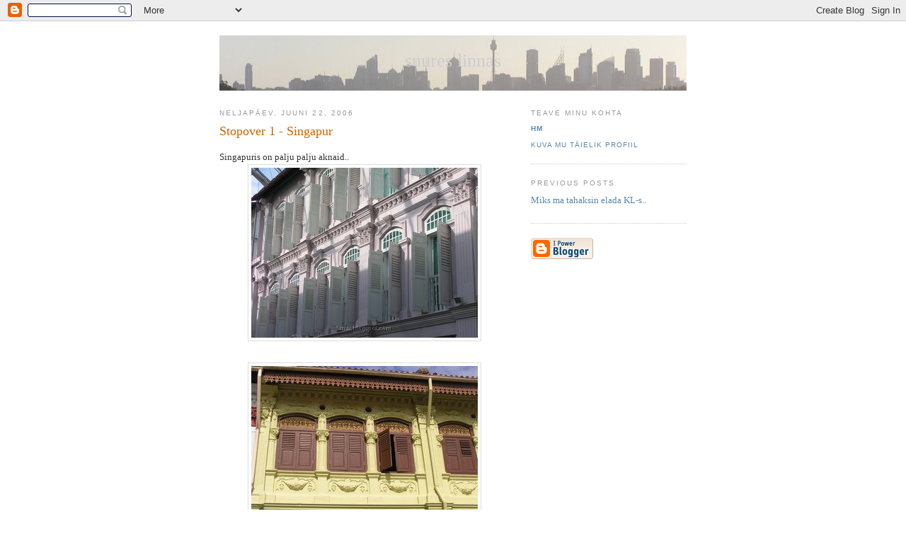

--- FILE ---
content_type: text/html; charset=UTF-8
request_url: https://hmai2.blogspot.com/2006/06/stopover-1-singapur.html
body_size: 4724
content:
<!DOCTYPE html PUBLIC "-//W3C//DTD XHTML 1.0 Strict//EN" "http://www.w3.org/TR/xhtml1/DTD/xhtml1-strict.dtd">

<html xmlns="http://www.w3.org/1999/xhtml" xml:lang="en" lang="en">
<head>
  <title>suures linnas: Stopover 1 - Singapur</title>

  <script type="text/javascript">(function() { (function(){function b(g){this.t={};this.tick=function(h,m,f){var n=f!=void 0?f:(new Date).getTime();this.t[h]=[n,m];if(f==void 0)try{window.console.timeStamp("CSI/"+h)}catch(q){}};this.getStartTickTime=function(){return this.t.start[0]};this.tick("start",null,g)}var a;if(window.performance)var e=(a=window.performance.timing)&&a.responseStart;var p=e>0?new b(e):new b;window.jstiming={Timer:b,load:p};if(a){var c=a.navigationStart;c>0&&e>=c&&(window.jstiming.srt=e-c)}if(a){var d=window.jstiming.load;
c>0&&e>=c&&(d.tick("_wtsrt",void 0,c),d.tick("wtsrt_","_wtsrt",e),d.tick("tbsd_","wtsrt_"))}try{a=null,window.chrome&&window.chrome.csi&&(a=Math.floor(window.chrome.csi().pageT),d&&c>0&&(d.tick("_tbnd",void 0,window.chrome.csi().startE),d.tick("tbnd_","_tbnd",c))),a==null&&window.gtbExternal&&(a=window.gtbExternal.pageT()),a==null&&window.external&&(a=window.external.pageT,d&&c>0&&(d.tick("_tbnd",void 0,window.external.startE),d.tick("tbnd_","_tbnd",c))),a&&(window.jstiming.pt=a)}catch(g){}})();window.tickAboveFold=function(b){var a=0;if(b.offsetParent){do a+=b.offsetTop;while(b=b.offsetParent)}b=a;b<=750&&window.jstiming.load.tick("aft")};var k=!1;function l(){k||(k=!0,window.jstiming.load.tick("firstScrollTime"))}window.addEventListener?window.addEventListener("scroll",l,!1):window.attachEvent("onscroll",l);
 })();</script><script type="text/javascript">function a(){var b=window.location.href,c=b.split("?");switch(c.length){case 1:return b+"?m=1";case 2:return c[1].search("(^|&)m=")>=0?null:b+"&m=1";default:return null}}var d=navigator.userAgent;if(d.indexOf("Mobile")!=-1&&d.indexOf("WebKit")!=-1&&d.indexOf("iPad")==-1||d.indexOf("Opera Mini")!=-1||d.indexOf("IEMobile")!=-1){var e=a();e&&window.location.replace(e)};
</script><meta http-equiv="Content-Type" content="text/html; charset=UTF-8" />
<meta name="generator" content="Blogger" />
<link rel="icon" type="image/vnd.microsoft.icon" href="https://www.blogger.com/favicon.ico"/>
<link rel="alternate" type="application/atom+xml" title="suures linnas - Atom" href="https://hmai2.blogspot.com/feeds/posts/default" />
<link rel="alternate" type="application/rss+xml" title="suures linnas - RSS" href="https://hmai2.blogspot.com/feeds/posts/default?alt=rss" />
<link rel="service.post" type="application/atom+xml" title="suures linnas - Atom" href="https://www.blogger.com/feeds/29875027/posts/default" />
<link rel="alternate" type="application/atom+xml" title="suures linnas - Atom" href="https://hmai2.blogspot.com/feeds/115096717610187429/comments/default" />
<link rel="stylesheet" type="text/css" href="https://www.blogger.com/static/v1/v-css/1601750677-blog_controls.css"/>
<link rel="stylesheet" type="text/css" href="https://www.blogger.com/dyn-css/authorization.css?targetBlogID=29875027&zx=50ae1921-05c9-4400-8eb7-d531838ba9f0"/>


  <style type="text/css">
/*
-----------------------------------------------
Blogger Template Style
Name:     Minima
Designer: Douglas Bowman
URL:      www.stopdesign.com
Date:     26 Feb 2004
----------------------------------------------- */


body {
  background:#fff;
  margin:0;
  padding:40px 20px;
  font:x-small Georgia,Serif;
  text-align:center;
  color:#333;
  font-size/* */:/**/small;
  font-size: /**/small;
  }
a:link {
  color:#58a;
  text-decoration:none;
  }
a:visited {
  color:#969;
  text-decoration:none;
  }
a:hover {
  color:#c60;
  text-decoration:underline;
  }
a img {
  border-width:0;
  }


/* Header
----------------------------------------------- */
@media all {
  #header {
background: url("//photos1.blogger.com/blogger/2137/1168/1600/PA01005912.jpg") no-repeat left top;
    width:660px;
    margin:0 auto 10px;
    border:
    }
  }
@media handheld {
  #header {
    width:90%;
    }
  }
#blog-title {
  margin:5px 5px 0;
  padding:20px 20px .25em;
  border:;
  border-width:1px 1px 0;
  font-size:200%;
  line-height:1.2em;
  font-weight:normal;
  color:#fff;
  text-transform:lowercase;
  letter-spacing:2;
  }
#blog-title a {
  color:#CCCCCC;
  text-decoration:none;
  }
#blog-title a:hover {
  color:#c60;
  }
#description {
  margin:0 5px 5px;
  padding:0 20px 20px;
  border:;
  border-width:0 1px 1px;
  max-width:700px;
  font:78%/1.4em "Trebuchet MS",Trebuchet,Arial,Verdana,Sans-serif;
  text-transform:uppercase;
  letter-spacing:.2em;
  color:#CCCCCC;
  }


/* Content
----------------------------------------------- */
@media all {
  #content {
    width:660px;
    margin:0 auto;
    padding:0;
    text-align:left;
    }
  #main {
    width:410px;
    float:left;
    }
  #sidebar {
    width:220px;
    float:right;
    }
  }
@media handheld {
  #content {
    width:90%;
    }
  #main {
    width:100%;
    float:none;
    }
  #sidebar {
    width:100%;
    float:none;
    }
  }

/* Headings
----------------------------------------------- */
h2 {
  margin:1.5em 0 .75em;
  font:78%/1.4em "Trebuchet MS",Trebuchet,Arial,Verdana,Sans-serif;
  text-transform:uppercase;
  letter-spacing:.2em;
  color:#999;
  }


/* Posts
----------------------------------------------- */
@media all {
  .date-header {
    margin:1.5em 0 .5em;
    }
  .post {
    margin:.5em 0 1.5em;
    border-bottom:1px dotted #ccc;
    padding-bottom:1.5em;
    }
  }
@media handheld {
  .date-header {
    padding:0 1.5em 0 1.5em;
    }
  .post {
    padding:0 1.5em 0 1.5em;
    }
  }
.post-title {
  margin:.25em 0 0;
  padding:0 0 4px;
  font-size:140%;
  font-weight:normal;
  line-height:1.4em;
  color:#c60;
  }
.post-title a, .post-title a:visited, .post-title strong {
  display:block;
  text-decoration:none;
  color:#c60;
  font-weight:normal;
  }
.post-title strong, .post-title a:hover {
  color:#333;
  }
.post div {
  margin:0 0 .75em;
  line-height:1.6em;
  }
p.post-footer {
  margin:-.25em 0 0;
  color:#ccc;
  }
.post-footer em, .comment-link {
  font:78%/1.4em "Trebuchet MS",Trebuchet,Arial,Verdana,Sans-serif;
  text-transform:uppercase;
  letter-spacing:.1em;
  }
.post-footer em {
  font-style:normal;
  color:#999;
  margin-right:.6em;
  }
.comment-link {
  margin-left:.6em;
  }
.post img {
  padding:4px;
  border:1px solid #ddd;
  }
.post blockquote {
  margin:1em 20px;
  }
.post blockquote p {
  margin:.75em 0;
  }


/* Comments
----------------------------------------------- */
#comments h4 {
  margin:1em 0;
  font:bold 78%/1.6em "Trebuchet MS",Trebuchet,Arial,Verdana,Sans-serif;
  text-transform:uppercase;
  letter-spacing:.2em;
  color:#999;
  }
#comments h4 strong {
  font-size:130%;
  }
#comments-block {
  margin:1em 0 1.5em;
  line-height:1.6em;
  }
#comments-block dt {
  margin:.5em 0;
  }
#comments-block dd {
  margin:.25em 0 0;
  }
#comments-block dd.comment-timestamp {
  margin:-.25em 0 2em;
  font:78%/1.4em "Trebuchet MS",Trebuchet,Arial,Verdana,Sans-serif;
  text-transform:uppercase;
  letter-spacing:.1em;
  }
#comments-block dd p {
  margin:0 0 .75em;
  }
.deleted-comment {
  font-style:italic;
  color:gray;
  }


/* Sidebar Content
----------------------------------------------- */
#sidebar ul {
  margin:0 0 1.5em;
  padding:0 0 1.5em;
  border-bottom:1px dotted #ccc;
  list-style:none;
  }
#sidebar li {
  margin:0;
  padding:0 0 .25em 15px;
  text-indent:-15px;
  line-height:1.5em;
  }
#sidebar p {
  color:#666;
  line-height:1.5em;
  }


/* Profile
----------------------------------------------- */
#profile-container {
  margin:0 0 1.5em;
  border-bottom:1px dotted #ccc;
  padding-bottom:1.5em;
  }
.profile-datablock {
  margin:.5em 0 .5em;
  }
.profile-img {
  display:inline;
  }
.profile-img img {
  float:left;
  padding:4px;
  border:1px solid #ddd;
  margin:0 8px 3px 0;
  }
.profile-data {
  margin:0;
  font:bold 78%/1.6em "Trebuchet MS",Trebuchet,Arial,Verdana,Sans-serif;
  text-transform:uppercase;
  letter-spacing:.1em;
  }
.profile-data strong {
  display:none;
  }
.profile-textblock {
  margin:0 0 .5em;
  }
.profile-link {
  margin:0;
  font:78%/1.4em "Trebuchet MS",Trebuchet,Arial,Verdana,Sans-serif;
  text-transform:uppercase;
  letter-spacing:.1em;
  }


/* Footer
----------------------------------------------- */
#footer {
  width:660px;
  clear:both;
  margin:0 auto;
  }
#footer hr {
  display:none;
  }
#footer p {
  margin:0;
  padding-top:15px;
  font:78%/1.6em "Trebuchet MS",Trebuchet,Verdana,Sans-serif;
  text-transform:uppercase;
  letter-spacing:.1em;
  }
  </style>

<meta name='google-adsense-platform-account' content='ca-host-pub-1556223355139109'/>
<meta name='google-adsense-platform-domain' content='blogspot.com'/>
<!-- --><style type="text/css">@import url(//www.blogger.com/static/v1/v-css/navbar/3334278262-classic.css);
div.b-mobile {display:none;}
</style>

</head>

<body><script type="text/javascript">
    function setAttributeOnload(object, attribute, val) {
      if(window.addEventListener) {
        window.addEventListener('load',
          function(){ object[attribute] = val; }, false);
      } else {
        window.attachEvent('onload', function(){ object[attribute] = val; });
      }
    }
  </script>
<div id="navbar-iframe-container"></div>
<script type="text/javascript" src="https://apis.google.com/js/platform.js"></script>
<script type="text/javascript">
      gapi.load("gapi.iframes:gapi.iframes.style.bubble", function() {
        if (gapi.iframes && gapi.iframes.getContext) {
          gapi.iframes.getContext().openChild({
              url: 'https://www.blogger.com/navbar/29875027?origin\x3dhttps://hmai2.blogspot.com',
              where: document.getElementById("navbar-iframe-container"),
              id: "navbar-iframe"
          });
        }
      });
    </script>

<div id="header">

  <h1 id="blog-title">
    <a href="http://hmai2.blogspot.com/">
	suures linnas
	</a>
  </h1>
  <p id="description"></p>

</div>

<!-- Begin #content -->
<div id="content">


<!-- Begin #main -->
<div id="main"><div id="main2">



    
  <h2 class="date-header">neljapäev, juuni 22, 2006</h2>
  

  
     
  <!-- Begin .post -->
  <div class="post"><a name="115096717610187429"></a>
         
    <h3 class="post-title">
	 
	 Stopover 1 - Singapur
	 
    </h3>
    

	         <div class="post-body">
	<div>
      <div style="clear:both;"></div>Singapuris on palju palju aknaid..<br /><a href="//photos1.blogger.com/blogger/2137/1168/1600/aken1.jpg"><img style="display:block; margin:0px auto 10px; text-align:center;cursor:pointer; cursor:hand;" src="//photos1.blogger.com/blogger/2137/1168/320/aken1.jpg" border="0" alt=""></a><br /><a href="//photos1.blogger.com/blogger/2137/1168/1600/aken2.jpg"><img style="display:block; margin:0px auto 10px; text-align:center;cursor:pointer; cursor:hand;" src="//photos1.blogger.com/blogger/2137/1168/320/aken2.jpg" border="0" alt=""></a><br /><a href="//photos1.blogger.com/blogger/2137/1168/1600/aken3.jpg"><img style="display:block; margin:0px auto 10px; text-align:center;cursor:pointer; cursor:hand;" src="//photos1.blogger.com/blogger/2137/1168/320/aken3.jpg" border="0" alt=""></a><br /><a href="//photos1.blogger.com/blogger/2137/1168/1600/aken4.jpg"><img style="display:block; margin:0px auto 10px; text-align:center;cursor:pointer; cursor:hand;" src="//photos1.blogger.com/blogger/2137/1168/320/aken4.jpg" border="0" alt=""></a><br /><a href="//photos1.blogger.com/blogger/2137/1168/1600/aken%205.jpg"><img style="display:block; margin:0px auto 10px; text-align:center;cursor:pointer; cursor:hand;" src="//photos1.blogger.com/blogger/2137/1168/320/aken%205.jpg" border="0" alt=""></a><div style="clear:both; padding-bottom:0.25em"></div>
    </div>
    </div>
    
    <p class="post-footer">
      <em>posted by HM at <a href="http://hmai2.blogspot.com/2006/06/stopover-1-singapur.html" title="permanent link">7:02 PM</a></em>
        <span class="item-control blog-admin pid-344256738"><a style="border:none;" href="https://www.blogger.com/post-edit.g?blogID=29875027&postID=115096717610187429&from=pencil" title="Muutke postitust"><img class="icon-action" alt="" src="https://resources.blogblog.com/img/icon18_edit_allbkg.gif" height="18" width="18"></a></span>
    </p>
  
  </div>
  <!-- End .post -->
  
  
  
  <!-- Begin #comments -->
 
  <div id="comments">

	<a name="comments"></a>
        <h4>0 Comments:</h4>
        <dl id="comments-block">
      
    </dl>
		<p class="comment-timestamp">

    <a class="comment-link" href="https://www.blogger.com/comment/fullpage/post/29875027/115096717610187429" onclick="window.open(this.href, 'bloggerPopup', 'toolbar=0,scrollbars=1,location=0,statusbar=1,menubar=0,resizable=1,width=400,height=450');return false;">Postita kommentaar</a>
    </p>
    	    
    


		<p class="comment-timestamp">
	<a href="http://hmai2.blogspot.com/">&lt;&lt; Home</a>
    </p>
    </div>



  <!-- End #comments -->


</div></div>
<!-- End #main -->







<!-- Begin #sidebar -->
<div id="sidebar"><div id="sidebar2">
  
  
  <!-- Begin #profile-container -->

   <div id="profile-container"><h2 class="sidebar-title">Teave minu kohta</h2>
<dl class="profile-datablock">
<dd class="profile-data"><strong>Nimi:</strong> <a rel="author" href="https://www.blogger.com/profile/07543586566175449115"> HM </a></dd>
</dl>

<p class="profile-link"><a rel="author" href="https://www.blogger.com/profile/07543586566175449115">Kuva mu täielik profiil</a></p></div>
   
  <!-- End #profile -->
    
        

  
  <h2 class="sidebar-title">Previous Posts</h2>
    <ul id="recently">
    
        <li><a href="http://hmai2.blogspot.com/2006/06/miks-ma-tahaksin-elada-kl-s.html">Miks ma tahaksin elada KL-s..</a></li>
     
  </ul>
    

      <p id="powered-by"><a href="//www.blogger.com"><img src="https://lh3.googleusercontent.com/blogger_img_proxy/AEn0k_sZh4EgksA779ZTkCsV4nw7lC7hkbrnlrYcW21yqZniCCu79XAEg34Gvzpr2Uu2qgy1dtch8dJgKNEGFPOxeyGk-cNhPx3qdZJicZH6HCSZ=s0-d" alt="Powered by Blogger"></a></p>
  <!-- (C) 2000-2006 stat24.com/counter -->
<iframe src="http://counters.stat24.com/statcnt.html?type=25/id=zZA4YqLcVI_8ZCYBzOyhti1K1ulWMqZrlOMF1gio0EH.O7/time=6/data=0/lang=en" width=88 height=13 scrolling="no" frameborder="0"></iframe>
  
  <!--
  <p>This is a paragraph of text that could go in the sidebar.</p>
  -->



</div></div>
<!-- End #sidebar -->


</div>
<!-- End #content -->



<!-- Begin #footer -->
<div id="footer"><hr />
  <p><!--This is an optional footer. If you want text here, place it inside these tags, and remove this comment. -->&nbsp;</p>

</div>
<!-- End #footer -->

<!-- (C) stat24 / Main page -->
<script type="text/javascript">
<!--
document.writeln('<'+'scr'+'ipt type="text/javascript" src="http://ee3.hit.stat24.com/_'+(new Date()).getTime()+'/script.js?id=d7Cadksqmx2GOAfJ9yyvbtTIXoxNLGNmqC.F2rAGN_3.x7/l=11"></'+'scr'+'ipt>');
//-->
</script>
<!-- (C) stat24 / other pages -->
<script type="text/javascript">
<!--
document.writeln('<'+'scr'+'ipt type="text/javascript" src="http://ee3.hit.stat24.com/_'+(new Date()).getTime()+'/script.js?id=zZAwEqLcr8wShUdNhCleBfVm.u0d36NBfr87FMsmB77.67/l=11"></'+'scr'+'ipt>');
//-->
</script>

</body>
</html>